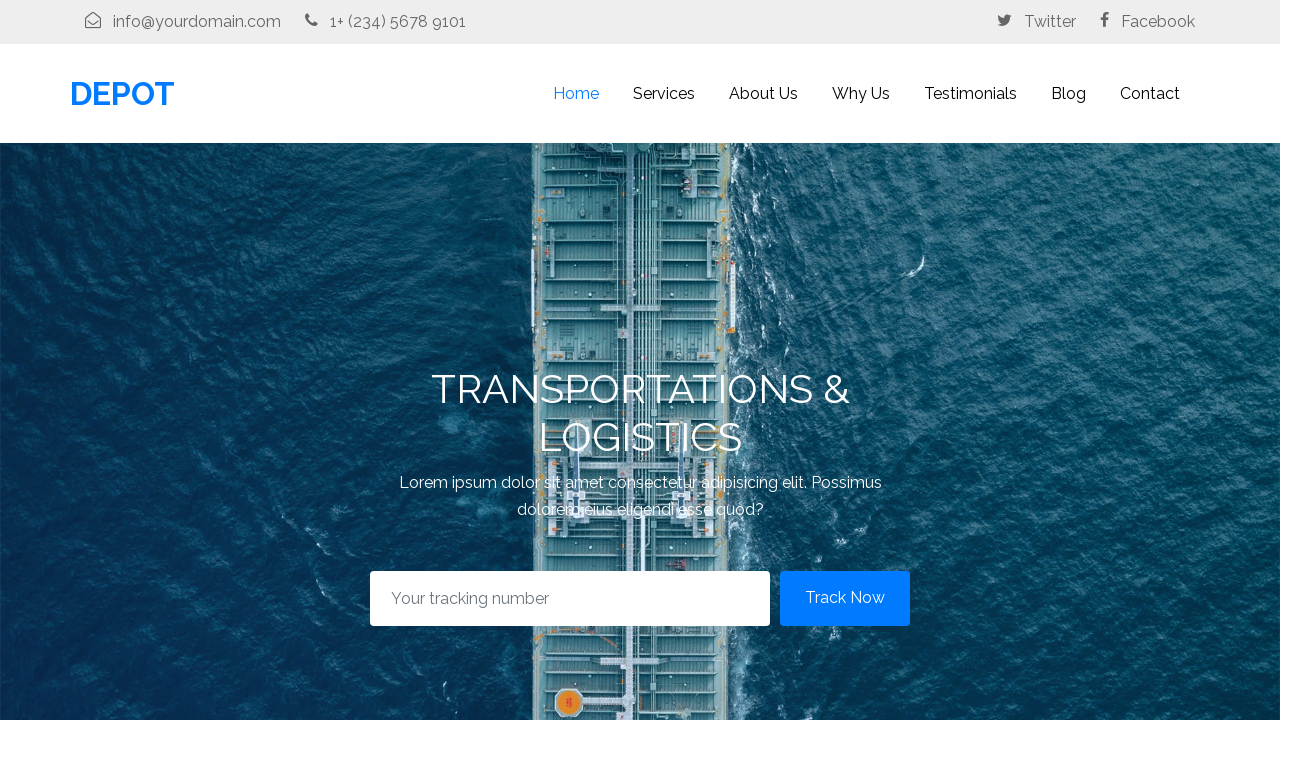

--- FILE ---
content_type: text/html; charset=utf-8
request_url: https://themewagon.github.io/transportation/index.html
body_size: 4888
content:
<!doctype html>
<html lang="en">

  <head>
    <title>Depot &mdash;Website Template by Colorlib</title>
    <meta charset="utf-8">
    <meta name="viewport" content="width=device-width, initial-scale=1, shrink-to-fit=no">
    

    <link href="https://fonts.googleapis.com/css?family=Raleway:300,400,700&display=swap" rel="stylesheet">

    <link rel="stylesheet" href="fonts/icomoon/style.css">

    <link rel="stylesheet" href="css/bootstrap.min.css">
    <link rel="stylesheet" href="css/jquery.fancybox.min.css">
    <link rel="stylesheet" href="css/owl.carousel.min.css">
    <link rel="stylesheet" href="css/owl.theme.default.min.css">
    <link rel="stylesheet" href="fonts/flaticon/font/flaticon.css">
    <link rel="stylesheet" href="css/aos.css">

    <!-- MAIN CSS -->
    <link rel="stylesheet" href="css/style.css">

  </head>

  <body data-spy="scroll" data-target=".site-navbar-target" data-offset="300">

    

    <div class="site-wrap" id="home-section">

      <div class="site-mobile-menu site-navbar-target">
        <div class="site-mobile-menu-header">
          <div class="site-mobile-menu-close mt-3">
            <span class="icon-close2 js-menu-toggle"></span>
          </div>
        </div>
        <div class="site-mobile-menu-body"></div>
      </div>


      <div class="top-bar">
        <div class="container">
          <div class="row">
            <div class="col-12">
              <a href="#" class=""><span class="mr-2  icon-envelope-open-o"></span> <span class="d-none d-md-inline-block">info@yourdomain.com</span></a>
              <span class="mx-md-2 d-inline-block"></span>
              <a href="#" class=""><span class="mr-2  icon-phone"></span> <span class="d-none d-md-inline-block">1+ (234) 5678 9101</span></a>


              <div class="float-right">

                <a href="#" class=""><span class="mr-2  icon-twitter"></span> <span class="d-none d-md-inline-block">Twitter</span></a>
                <span class="mx-md-2 d-inline-block"></span>
                <a href="#" class=""><span class="mr-2  icon-facebook"></span> <span class="d-none d-md-inline-block">Facebook</span></a>

              </div>

            </div>

          </div>

        </div>
      </div>

      <header class="site-navbar js-sticky-header site-navbar-target" role="banner">

        <div class="container">
          <div class="row align-items-center position-relative">


            <div class="site-logo">
              <a href="index.html" class="text-black"><span class="text-primary">Depot</a>
            </div>

            <div class="col-12">
              <nav class="site-navigation text-right ml-auto " role="navigation">

                <ul class="site-menu main-menu js-clone-nav ml-auto d-none d-lg-block">
                  <li><a href="#home-section" class="nav-link">Home</a></li>
                  <li><a href="#services-section" class="nav-link">Services</a></li>


                  <li>
                    <a href="#about-section" class="nav-link">About Us</a>
                    
                  </li>

                  <li><a href="#why-us-section" class="nav-link">Why Us</a></li>

                  <li><a href="#testimonials-section" class="nav-link">Testimonials</a></li>
                  <li><a href="#blog-section" class="nav-link">Blog</a></li>
                  <li><a href="#contact-section" class="nav-link">Contact</a></li>
                </ul>
              </nav>

            </div>

            <div class="toggle-button d-inline-block d-lg-none"><a href="#" class="site-menu-toggle py-5 js-menu-toggle text-black"><span class="icon-menu h3"></span></a></div>

          </div>
        </div>

      </header>

      <div class="ftco-blocks-cover-1">
        <div class="ftco-cover-1 overlay" style="background-image: url('images/depot_hero_1.jpg')">
          <div class="container">
            <div class="row align-items-center justify-content-center text-center">
              <div class="col-lg-6">
                <h1>Transportations &amp; Logistics</h1>
                <p class="mb-5">Lorem ipsum dolor sit amet consectetur adipisicing elit. Possimus dolorem eius eligendi esse quod?</p>
                <form action="#">
                  <div class="form-group d-flex">
                    <input type="text" class="form-control" placeholder="Your tracking number">
                    <input type="submit" class="btn btn-primary text-white px-4" value="Track Now">
                  </div>
                </form>
              </div>
            </div>
          </div>
        </div>
        <!-- END .ftco-cover-1 -->
        <div class="site-section ftco-service-image-1 pb-5">
          <div class="container">
            <div class="owl-carousel owl-all">
              <div class="service text-center">
                <a href="#"><img src="images/depot_img_1.jpg" alt="Image" class="img-fluid"></a>
                <div class="px-md-3">
                  <h3><a href="#">Truck Insurance</a></h3>
                  <p>Lorem ipsum dolor sit amet consectetur, adipisicing elit. Beatae distinctio laudantium nulla eos numquam incidunt!</p>
                </div>
              </div>
              <div class="service text-center">
                <a href="#"><img src="images/depot_img_2.jpg" alt="Image" class="img-fluid"></a>
                <div class="px-md-3">
                  <h3><a href="#">Plane Transportation</a></h3>
                  <p>Lorem ipsum dolor sit amet consectetur, adipisicing elit. Beatae distinctio laudantium nulla eos numquam incidunt!</p>
                </div>
              </div>
              <div class="service text-center">
                <a href="#"><img src="images/depot_img_3.jpg" alt="Image" class="img-fluid"></a>
                <div class="px-md-3">
                  <h3><a href="#">Sea &amp; Ear Freight</a></h3>
                  <p>Lorem ipsum dolor sit amet consectetur, adipisicing elit. Beatae distinctio laudantium nulla eos numquam incidunt!</p>
                </div>
              </div>
            </div>
          </div>
        </div>

      </div>

      <div class="site-section bg-light" id="services-section">
        <div class="container">
          <div class="row mb-5 justify-content-center">
            <div class="col-md-7 text-center">
              <div class="block-heading-1">
                <h2>Services</h2>
                <p>Far far away, behind the word mountains, far from the countries Vokalia and Consonantia, there live the blind texts.</p>
              </div>
            </div>
          </div>
          <div class="owl-carousel owl-all">
            <div class="block__35630 text-center">
              <div class="icon mb-0">
                <span class="flaticon-ferry"></span>
              </div>
              <h3 class="mb-3">Sea Freight</h3>
              <p>A small river named Duden flows by their place and supplies it with the necessary regelialia. </p>
            </div>

            <div class="block__35630 text-center">
              <div class="icon mb-0">
                <span class="flaticon-airplane"></span>
              </div>
              <h3 class="mb-3">Air Freight</h3>
              <p>A small river named Duden flows by their place and supplies it with the necessary regelialia. </p>
            </div>

            <div class="block__35630 text-center">
              <div class="icon mb-0">
                <span class="flaticon-box"></span>
              </div>
              <h3 class="mb-3">Package Forwarding</h3>
              <p>A small river named Duden flows by their place and supplies it with the necessary regelialia. </p>
            </div>

            <div class="block__35630 text-center">
              <div class="icon mb-0">
                <span class="flaticon-lorry"></span>
              </div>
              <h3 class="mb-3">Trucking</h3>
              <p>A small river named Duden flows by their place and supplies it with the necessary regelialia. </p>
            </div>

            <div class="block__35630 text-center">
              <div class="icon mb-0">
                <span class="flaticon-warehouse"></span>
              </div>
              <h3 class="mb-3">Warehouse</h3>
              <p>A small river named Duden flows by their place and supplies it with the necessary regelialia. </p>
            </div>

            <div class="block__35630 text-center">
              <div class="icon mb-0">
                <span class="flaticon-add"></span>
              </div>
              <h3 class="mb-3">Delivery</h3>
              <p>A small river named Duden flows by their place and supplies it with the necessary regelialia. </p>
            </div>

          </div>
        </div>
      </div>




      <div class="site-section" id="about-section">

        <div class="container">
          <div class="row mb-5 justify-content-center">
            <div class="col-md-7 text-center">
              <div class="block-heading-1" data-aos="fade-up" data-aos-delay="">
                <h2>About Us</h2>
                <p>Far far away, behind the word mountains, far from the countries Vokalia and Consonantia, there live the blind texts.</p>
              </div>
            </div>
          </div>
        </div>

      </div>



      <div class="site-section bg-light" id="about-section">
        <div class="container">
          <div class="row justify-content-center mb-4 block-img-video-1-wrap">
            <div class="col-md-12 mb-5">
              <figure class="block-img-video-1" data-aos="fade">
                <a href="https://vimeo.com/45830194" data-fancybox data-ratio="2">
                <span class="icon"><span class="icon-play"></span></span>
                <img src="images/depot_delivery_1.jpg" alt="Image" class="img-fluid">
              </a>
              </figure>
            </div>
          </div>
          <div class="row">
            <div class="col-12">
              <div class="row">
                <div class="col-6 col-md-6 mb-4 col-lg-0 col-lg-3" data-aos="fade-up" data-aos-delay="">
                  <div class="block-counter-1">
                    <span class="number"><span data-number="19">0</span>+</span>
                    <span class="caption">Years in Service</span>
                  </div>
                </div>
                <div class="col-6 col-md-6 mb-4 col-lg-0 col-lg-3" data-aos="fade-up" data-aos-delay="100">
                  <div class="block-counter-1">
                    <span class="number"><span data-number="2332">0</span>+</span>
                    <span class="caption">Employees</span>
                  </div>
                </div>
                <div class="col-6 col-md-6 mb-4 col-lg-0 col-lg-3" data-aos="fade-up" data-aos-delay="200">
                  <div class="block-counter-1">
                    <span class="number"><span data-number="231">0</span>+</span>
                    <span class="caption">Covered Countries</span>
                  </div>
                </div>
                <div class="col-6 col-md-6 mb-4 col-lg-0 col-lg-3" data-aos="fade-up" data-aos-delay="300">
                  <div class="block-counter-1">
                    <span class="number"><span data-number="827">0</span>+</span>
                    <span class="caption">Couriers</span>
                  </div>
                </div>
              </div>
            </div>
          </div>
        </div>
      </div>

      <div class="site-section" id="team-section">
        <div class="container">
          <div class="row mb-5 justify-content-center">
            <div class="col-md-7 text-center">
              <div class="block-heading-1" data-aos="fade-up" data-aos-delay="">
                <h2>Our Staff</h2>
                <p>Far far away, behind the word mountains, far from the countries Vokalia and Consonantia, there live the blind texts.</p>
              </div>
            </div>
          </div>

          <div class="owl-carousel owl-all mb-5">
            <div class="block-team-member-1 text-center rounded h-100">
              <figure>
                <img src="images/person_1.jpg" alt="Image" class="img-fluid rounded-circle">
              </figure>
              <h3 class="font-size-20 text-black">Max Carlson</h3>
              <span class="d-block font-gray-5 letter-spacing-1 text-uppercase font-size-12 mb-3">Co-Founder</span>
              <p class="mb-4">Far far away, behind the word mountains, far from the countries Vokalia and Consonantia, there live the blind texts.</p>
              <div class="block-social-1">
                <a href="#" class="btn border-w-2 rounded primary-primary-outline--hover"><span class="icon-facebook"></span></a>
                <a href="#" class="btn border-w-2 rounded primary-primary-outline--hover"><span class="icon-twitter"></span></a>
                <a href="#" class="btn border-w-2 rounded primary-primary-outline--hover"><span class="icon-instagram"></span></a>
              </div>
            </div>

            <div class="block-team-member-1 text-center rounded h-100">
              <figure>
                <img src="images/person_2.jpg" alt="Image" class="img-fluid rounded-circle">
              </figure>
              <h3 class="font-size-20 text-black">Charlotte Pilat</h3>
              <span class="d-block font-gray-5 letter-spacing-1 text-uppercase font-size-12 mb-3">Co-Founder</span>
              <p class="mb-4">Far far away, behind the word mountains, far from the countries Vokalia and Consonantia, there live the blind texts.</p>
              <div class="block-social-1">
                <a href="#" class="btn border-w-2 rounded primary-primary-outline--hover"><span class="icon-facebook"></span></a>
                <a href="#" class="btn border-w-2 rounded primary-primary-outline--hover"><span class="icon-twitter"></span></a>
                <a href="#" class="btn border-w-2 rounded primary-primary-outline--hover"><span class="icon-instagram"></span></a>
              </div>
            </div>

            <div class="block-team-member-1 text-center rounded h-100">
              <figure>
                <img src="images/person_3.jpg" alt="Image" class="img-fluid rounded-circle">
              </figure>
              <h3 class="font-size-20 text-black">Nicole Lewis</h3>
              <span class="d-block font-gray-5 letter-spacing-1 text-uppercase font-size-12 mb-3">Co-Founder</span>
              <p class="mb-4">Far far away, behind the word mountains, far from the countries Vokalia and Consonantia, there live the blind texts.</p>
              <div class="block-social-1">
                <a href="#" class="btn border-w-2 rounded primary-primary-outline--hover"><span class="icon-facebook"></span></a>
                <a href="#" class="btn border-w-2 rounded primary-primary-outline--hover"><span class="icon-twitter"></span></a>
                <a href="#" class="btn border-w-2 rounded primary-primary-outline--hover"><span class="icon-instagram"></span></a>
              </div>
            </div>

            


        </div>
      </div>




      <div class="site-section bg-light" id="pricing-section">
        <div class="container">
          <div class="row mb-5 justify-content-center text-center">
            <div class="col-md-7">
              <div class="block-heading-1" data-aos="fade-up" data-aos-delay="">
                <h2>Pricing</h2>
                <p>Far far away, behind the word mountains, far from the countries Vokalia and Consonantia, there live the blind texts. </p>
              </div>
            </div>
          </div>
          <div class="row mb-5">
            <div class="col-md-6 mb-4 mb-lg-0 col-lg-4" data-aos="fade-up" data-aos-delay="">
              <div class="pricing">
                <h3 class="text-center text-black">Basic</h3>
                <div class="price text-center mb-4 ">
                  <span><span>$47</span> / year</span>
                </div>
                <ul class="list-unstyled ul-check success mb-5">

                  <li>Officia quaerat eaque neque</li>
                  <li>Possimus aut consequuntur incidunt</li>
                  <li class="remove">Lorem ipsum dolor sit amet</li>
                  <li class="remove">Consectetur adipisicing elit</li>
                  <li class="remove">Dolorum esse odio quas architecto sint</li>
                </ul>
                <p class="text-center">
                  <a href="#" class="btn btn-secondary btn-md">Buy Now</a>
                </p>
              </div>
            </div>

            <div class="col-md-6 mb-4 mb-lg-0 col-lg-4" data-aos="fade-up" data-aos-delay="100">
              <div class="pricing">
                <h3 class="text-center text-black">Premium</h3>
                <div class="price text-center mb-4 ">
                  <span><span>$200</span> / year</span>
                </div>
                <ul class="list-unstyled ul-check success mb-5">

                  <li>Officia quaerat eaque neque</li>
                  <li>Possimus aut consequuntur incidunt</li>
                  <li>Lorem ipsum dolor sit amet</li>
                  <li>Consectetur adipisicing elit</li>
                  <li class="remove">Dolorum esse odio quas architecto sint</li>
                </ul>
                <p class="text-center">
                  <a href="#" class="btn btn-primary btn-md text-white">Buy Now</a>
                </p>
              </div>
            </div>

            <div class="col-md-6 mb-4 mb-lg-0 col-lg-4" data-aos="fade-up" data-aos-delay="200">
              <div class="pricing">
                <h3 class="text-center text-black">Professional</h3>
                <div class="price text-center mb-4 ">
                  <span><span>$750</span> / year</span>
                </div>
                <ul class="list-unstyled ul-check success mb-5">

                  <li>Officia quaerat eaque neque</li>
                  <li>Possimus aut consequuntur incidunt</li>
                  <li>Lorem ipsum dolor sit amet</li>
                  <li>Consectetur adipisicing elit</li>
                  <li>Dolorum esse odio quas architecto sint</li>
                </ul>
                <p class="text-center">
                  <a href="#" class="btn btn-secondary btn-md">Buy Now</a>
                </p>
              </div>
            </div>
          </div>


        </div>
      </div>


      <div class="site-section" id="faq-section">
        <div class="container">
          <div class="row mb-5">
            <div class="block-heading-1 col-12 text-center">
              <h2>Frequently Ask Questions</h2>
            </div>
          </div>
          <div class="row">
            <div class="col-lg-6">

              <div class="mb-5" data-aos="fade-up" data-aos-delay="100">
                <h3 class="text-black h4 mb-4">Possimus aut consequuntur incidunt?</h3>
                <p>Far far away, behind the word mountains, far from the countries Vokalia and Consonantia, there live the blind texts. </p>
              </div>

              <div class="mb-5" data-aos="fade-up" data-aos-delay="100">
                <h3 class="text-black h4 mb-4">Dolorum esse odio quas architecto sint?</h3>
                <p>Far far away, behind the word mountains, far from the countries Vokalia and Consonantia, there live the blind texts. </p>
              </div>

              <div class="mb-5" data-aos="fade-up" data-aos-delay="100">
                <h3 class="text-black h4 mb-4">Possimus aut consequuntur incidunt?</h3>
                <p>Far far away, behind the word mountains, far from the countries Vokalia and Consonantia, there live the blind texts. </p>
              </div>

              <div class="mb-5" data-aos="fade-up" data-aos-delay="100">
                <h3 class="text-black h4 mb-4">Dolorum esse odio quas architecto sint?</h3>
                <p>Far far away, behind the word mountains, far from the countries Vokalia and Consonantia, there live the blind texts. </p>
              </div>
            </div>
            <div class="col-lg-6">

              <div class="mb-5" data-aos="fade-up" data-aos-delay="100">
                <h3 class="text-black h4 mb-4">Lorem ipsum dolor sit</h3>
                <p>Far far away, behind the word mountains, far from the countries Vokalia and Consonantia, there live the blind texts. </p>
              </div>

              <div class="mb-5" data-aos="fade-up" data-aos-delay="100">
                <h3 class="text-black h4 mb-4">consequuntur incidunt?</h3>
                <p>Far far away, behind the word mountains, far from the countries Vokalia and Consonantia, there live the blind texts. </p>
              </div>

              <div class="mb-5" data-aos="fade-up" data-aos-delay="100">
                <h3 class="text-black h4 mb-4">Possimus aut consequuntur incidunt?</h3>
                <p>Far far away, behind the word mountains, far from the countries Vokalia and Consonantia, there live the blind texts. </p>
              </div>

              <div class="mb-5" data-aos="fade-up" data-aos-delay="100">
                <h3 class="text-black h4 mb-4">Dolorum esse odio quas architecto sint?</h3>
                <p>Far far away, behind the word mountains, far from the countries Vokalia and Consonantia, there live the blind texts. </p>
              </div>
            </div>
          </div>
        </div>
      </div>

      <div class="block__73694 site-section border-top" id="why-us-section">
        <div class="container">
          <div class="row d-flex no-gutters align-items-stretch">

            <div class="col-12 col-lg-6 block__73422 order-lg-2" style="background-image: url('images/depot_delivery_1.jpg');" data-aos="fade-left" data-aos-delay="">
            </div>



            <div class="col-lg-5 mr-auto p-lg-5 mt-4 mt-lg-0 order-lg-1" data-aos="fade-right" data-aos-delay="">
              <h2 class="mb-4 text-black">Why Depot</h2>
              <p>Lorem ipsum dolor, sit amet consectetur adipisicing elit. Veniam error aliquid, dolores animi obcaecati quisquam accusamus soluta?</p>

              <ul class="ul-check primary list-unstyled mt-5">
                <li>Cargo express</li>
                <li>Secure Services</li>
                <li>Secure Warehouseing</li>
                <li>Cost savings</li>
                <li>Proven by great companies</li>
              </ul>

            </div>

          </div>
        </div>
      </div>


      <div class="site-section bg-light block-13" id="testimonials-section" data-aos="fade">
        <div class="container">

          <div class="text-center mb-5">
            <div class="block-heading-1">
              <h2>Happy Clients</h2>
            </div>
          </div>

          <div class="owl-carousel nonloop-block-13">
            <div>
              <div class="block-testimony-1 text-center">

                <blockquote class="mb-4">
                  <p>&ldquo;The Big Oxmox advised her not to do so, because there were thousands of bad Commas, wild Question Marks and devious Semikoli, but the Little Blind Text didn’t listen. She packed her seven versalia, put her initial into the belt
                    and made herself on the way.&rdquo;</p>
                </blockquote>

                <figure>
                  <img src="images/person_1.jpg" alt="Image" class="img-fluid rounded-circle mx-auto">
                </figure>
                <h3 class="font-size-20 text-black">Ricky Fisher</h3>
              </div>
            </div>

            <div>
              <div class="block-testimony-1 text-center">
                <blockquote class="mb-4">
                  <p>&ldquo;Even the all-powerful Pointing has no control about the blind texts it is an almost unorthographic life One day however a small line of blind text by the name of Lorem Ipsum decided to leave for the far World of Grammar.&rdquo;</p>
                </blockquote>
                <figure>
                  <img src="images/person_2.jpg" alt="Image" class="img-fluid rounded-circle mx-auto">
                </figure>
                <h3 class="font-size-20 mb-4 text-black">Ken Davis</h3>

              </div>
            </div>

            <div>
              <div class="block-testimony-1 text-center">


                <blockquote class="mb-4">
                  <p>&ldquo;A small river named Duden flows by their place and supplies it with the necessary regelialia. It is a paradisematic country, in which roasted parts of sentences fly into your mouth.&rdquo;</p>
                </blockquote>

                <figure>
                  <img src="images/person_1.jpg" alt="Image" class="img-fluid rounded-circle mx-auto">
                </figure>
                <h3 class="font-size-20 text-black">Mellisa Griffin</h3>


              </div>
            </div>

            <div>
              <div class="block-testimony-1 text-center">
                <blockquote class="mb-4">
                  <p>&ldquo;Far far away, behind the word mountains, far from the countries Vokalia and Consonantia, there live the blind texts. Separated they live in Bookmarksgrove right at the coast of the Semantics, a large language ocean.&rdquo;</p>
                </blockquote>

                <figure>
                  <img src="images/person_3.jpg" alt="Image" class="img-fluid rounded-circle mx-auto">
                </figure>
                <h3 class="font-size-20 mb-4 text-black">Robert Steward</h3>

              </div>
            </div>


          </div>

        </div>
      </div>

      <div class="site-section py-5" id="blog-section">
        <div class="container">
          <div class="row justify-content-center text-center mb-5">
            <div class="col-lg-4 mb-5 mb-lg-0">
              <div class="block-heading-1" data-aos="fade-right" data-aos-delay="">
                <h2>Articles</h2>
              </div>
            </div>
          </div>
          <div class="row">
            <div class="col-lg-6">
              <div class="mb-5 d-block blog-entry" data-aos="fade-right" data-aos-delay="">
                <a href="single.html" class="blog-thumbnail mb-3 d-block"><img src="images/depot_img_1.jpg" alt="Image" class="img-fluid"></a>
                <div class="blog-excerpt">
                  <span class="d-block text-muted">Apr 19, 2019</span>
                  <h2 class="h4  mb-3"><a href="single.html">Knowing the Difference Is Key to Effective Logistics</a></h2>

                  <p>Far far away, behind the word mountains, far from the countries Vokalia and Consonantia, there live the blind texts</p>
                  <p><a href="single.html" class="text-primary">Read More</a></p>
                </div>
              </div>
            </div>
            <div class="col-lg-6">
              <div class="mb-5 d-block blog-entry" data-aos="fade-right" data-aos-delay="">
                <a href="single.html" class="blog-thumbnail mb-3 d-block"><img src="images/depot_img_2.jpg" alt="Image" class="img-fluid"></a>
                <div class="blog-excerpt">
                  <span class="d-block text-muted">Apr 19, 2019</span>
                  <h2 class="h4  mb-3"><a href="single.html">Knowing the Difference Is Key to Effective Logistics</a></h2>

                  <p>Far far away, behind the word mountains, far from the countries Vokalia and Consonantia, there live the blind texts</p>
                  <p><a href="single.html" class="text-primary">Read More</a></p>
                </div>
              </div>
            </div>


          </div>
        </div>
      </div>
    </div>



    <div class="site-section bg-light" id="contact-section">
      <div class="container">
        <div class="row">
          <div class="col-12 text-center mb-5" data-aos="fade-up" data-aos-delay="">
            <div class="block-heading-1">
              <h2>Contact Us</h2>
            </div>
          </div>
        </div>
        <div class="row justify-content-center">
          <div class="col-lg-8 mb-5" data-aos="fade-up" data-aos-delay="100">
            <form action="#" method="post">
              <div class="form-group row">
                <div class="col-md-6 mb-4 mb-lg-0">
                  <input type="text" class="form-control" placeholder="First name">
                </div>
                <div class="col-md-6">
                  <input type="text" class="form-control" placeholder="First name">
                </div>
              </div>

              <div class="form-group row">
                <div class="col-md-12">
                  <input type="text" class="form-control" placeholder="Email address">
                </div>
              </div>

              <div class="form-group row">
                <div class="col-md-12">
                  <textarea name="" id="" class="form-control" placeholder="Write your message." cols="30" rows="10"></textarea>
                </div>
              </div>
              <div class="form-group row">
                <div class="col-md-6 mr-auto">
                  <input type="submit" class="btn btn-block btn-primary text-white py-3 px-5" value="Send Message">
                </div>
              </div>
            </form>
          </div>
          
        </div>
      </div>
    </div>


    <footer class="site-footer">
      <div class="container">
        <div class="row">
          <div class="col-md-6">
            <div class="row">
              <div class="col-md-7">
                <h2 class="footer-heading mb-4">About Us</h2>
                <p>Lorem ipsum dolor sit amet consectetur adipisicing elit. Eum voluptate debitis voluptatum et dolorum.</p>
              </div>
              <div class="col-md-4 ml-auto">
                <h2 class="footer-heading mb-4">Features</h2>
                <ul class="list-unstyled">
                  <li><a href="#">About Us</a></li>
                  <li><a href="#">Testimonials</a></li>
                  <li><a href="#">Terms of Service</a></li>
                  <li><a href="#">Privacy</a></li>
                  <li><a href="#">Contact Us</a></li>
                </ul>
              </div>

            </div>
          </div>
          <div class="col-md-4 ml-auto">

            <div class="mb-5">
              <h2 class="footer-heading mb-4">Subscribe to Newsletter</h2>
              <form action="#" method="post" class="footer-suscribe-form">
                <div class="input-group mb-3">
                  <input type="text" class="form-control border-secondary text-white bg-transparent" placeholder="Enter Email" aria-label="Enter Email" aria-describedby="button-addon2">
                  <div class="input-group-append">
                    <button class="btn btn-primary text-white" type="button" id="button-addon2">Subscribe</button>
                  </div>
                </div>
            </div>


            <h2 class="footer-heading mb-4">Follow Us</h2>
            <a href="#about-section" class="smoothscroll pl-0 pr-3"><span class="icon-facebook"></span></a>
            <a href="#" class="pl-3 pr-3"><span class="icon-twitter"></span></a>
            <a href="#" class="pl-3 pr-3"><span class="icon-instagram"></span></a>
            <a href="#" class="pl-3 pr-3"><span class="icon-linkedin"></span></a>
            </form>
          </div>
        </div>
        <div class="row pt-5 mt-5 text-center">
          <div class="col-md-12">
            <div class="border-top pt-5">
              <p>
                <!-- Link back to Colorlib can't be removed. Template is licensed under CC BY 3.0. -->
                Copyright &copy;<script>document.write(new Date().getFullYear());</script> All rights reserved | This template is made with <i class="icon-heart" aria-hidden="true"></i> by <a href="https://colorlib.com" target="_blank" >Colorlib</a>
                <!-- Link back to Colorlib can't be removed. Template is licensed under CC BY 3.0. -->
                </p>
            </div>
          </div>

        </div>
      </div>
    </footer>

    </div>

    <script src="js/jquery-3.3.1.min.js"></script>
    <script src="js/popper.min.js"></script>
    <script src="js/bootstrap.min.js"></script>
    <script src="js/owl.carousel.min.js"></script>
    <script src="js/jquery.sticky.js"></script>
    <script src="js/jquery.waypoints.min.js"></script>
    <script src="js/jquery.animateNumber.min.js"></script>
    <script src="js/jquery.fancybox.min.js"></script>
    <script src="js/jquery.easing.1.3.js"></script>
    <script src="js/aos.js"></script>

    <script src="js/main.js"></script>


  </body>

</html>


--- FILE ---
content_type: text/css; charset=utf-8
request_url: https://themewagon.github.io/transportation/css/style.css
body_size: 5990
content:
/* Base */
.font-size-10 {
  font-size: 10px; }

.font-size-11 {
  font-size: 11px; }

.font-size-12 {
  font-size: 12px; }

.font-size-13 {
  font-size: 13px; }

.font-size-14 {
  font-size: 14px; }

.font-size-15 {
  font-size: 15px; }

.font-size-16 {
  font-size: 16px; }

.font-size-17 {
  font-size: 17px; }

.font-size-18 {
  font-size: 18px; }

.font-size-19 {
  font-size: 19px; }

.font-size-20 {
  font-size: 20px; }

.font-size-21 {
  font-size: 21px; }

.font-size-22 {
  font-size: 22px; }

.font-size-23 {
  font-size: 23px; }

.font-size-24 {
  font-size: 24px; }

.font-size-25 {
  font-size: 25px; }

.font-size-26 {
  font-size: 26px; }

.font-size-27 {
  font-size: 27px; }

.font-size-28 {
  font-size: 28px; }

.font-size-29 {
  font-size: 29px; }

.font-size-30 {
  font-size: 30px; }

.font-gray-1 {
  color: #f7f7f7; }

.font-gray-2 {
  color: #e9e9e9; }

.font-gray-3 {
  color: #d9d9d9; }

.font-gray-4 {
  color: #c9c9c9; }

.font-gray-5, .block-heading-1 span {
  color: #b8b8b8; }

.font-gray-6 {
  color: #a8a8a8; }

.font-gray-7, body {
  color: #939393; }

.font-gray-8 {
  color: #7b7b7b; }

.font-gray-9 {
  color: #636363 #4d4d4d; }

.font-gray-10 {
  color: #353535; }

.border-gray-1 {
  border-color: #f7f7f7; }

.border-gray-2 {
  border-color: #e9e9e9; }

.border-gray-3 {
  border-color: #d9d9d9; }

.border-gray-4 {
  border-color: #c9c9c9; }

.border-gray-5 {
  border-color: #b8b8b8; }

.border-gray-6 {
  border-color: #a8a8a8; }

.border-gray-7 {
  border-color: #939393; }

.border-gray-8 {
  border-color: #7b7b7b; }

.border-gray-9 {
  border-color: #636363 #4d4d4d; }

.border-gray-10 {
  border-color: #353535; }

.bg-gray-1 {
  border-color: #f7f7f7; }

.bg-gray-2 {
  border-color: #e9e9e9; }

.bg-gray-3 {
  border-color: #d9d9d9; }

.bg-gray-4 {
  border-color: #c9c9c9; }

.bg-gray-5 {
  border-color: #b8b8b8; }

.bg-gray-6 {
  border-color: #a8a8a8; }

.bg-gray-7 {
  border-color: #939393; }

.bg-gray-8 {
  border-color: #7b7b7b; }

.bg-gray-9 {
  border-color: #636363 #4d4d4d; }

.bg-gray-10 {
  border-color: #353535; }

.letter-spacing-1 {
  letter-spacing: 0.1em; }

.letter-spacing-2 {
  letter-spacing: 0.2em; }

.border-w-1 {
  border-width: 1px; }

.border-w-2 {
  border-width: 2px; }

.border-w-3 {
  border-width: 3px; }

.border-w-4 {
  border-width: 4px; }

.border-w-5 {
  border-width: 5px; }

.primary-black--hover {
  background: #007bff;
  color: #fff; }
  .primary-black--hover:hover {
    background: #000;
    color: #fff; }

.primary-dark--hover {
  background: #007bff;
  color: #fff; }
  .primary-dark--hover:hover {
    background: gray;
    color: #fff; }

.primary-primary-outline--hover {
  background: #007bff;
  color: #fff; }
  .primary-primary-outline--hover:hover {
    border-color: #007bff;
    background: transparent; }

.primary-outline-primary--hover {
  background: transparent;
  border-color: #007bff; }
  .primary-outline-primary--hover:hover {
    color: #fff;
    background: #007bff; }

html {
  overflow-x: hidden; }

body {
  line-height: 1.7;
  font-weight: 400;
  font-size: 1rem; }
  body:before {
    position: absolute;
    content: "";
    left: 0;
    right: 0;
    bottom: 0;
    top: 0;
    background: rgba(0, 0, 0, 0.3);
    -webkit-transition: .3s all ease;
    -o-transition: .3s all ease;
    transition: .3s all ease;
    opacity: 0;
    visibility: hidden;
    z-index: 399; }
  body.offcanvas-menu {
    position: relative; }
    body.offcanvas-menu:before {
      opacity: 1;
      visibility: visible; }

::-moz-selection {
  background: #000;
  color: #fff; }

::selection {
  background: #000;
  color: #fff; }

a {
  -webkit-transition: .3s all ease;
  -o-transition: .3s all ease;
  transition: .3s all ease; }
  a:hover {
    text-decoration: none; }

h1, h2, h3, h4, h5,
.h1, .h2, .h3, .h4, .h5 {
  font-family: "Raleway", sans-serif;
  text-transform: uppercase; }

.border-2 {
  border-width: 2px; }

.text-black {
  color: #000 !important; }

.bg-black {
  background: #000 !important; }

.color-black-opacity-5 {
  color: rgba(0, 0, 0, 0.5); }

.color-white-opacity-5 {
  color: rgba(255, 255, 255, 0.5); }

.btn.btn-outline-white {
  border-color: #fff;
  background: transparent;
  color: #fff; }
  .btn.btn-outline-white:hover {
    background: #fff;
    border-color: #fff;
    color: #000; }

.line-height-1 {
  line-height: 1 !important; }

.bg-black {
  background: #000; }

.form-control {
  height: 55px;
  background: #fff !important;
  font-family: "Raleway", -apple-system, BlinkMacSystemFont, "Segoe UI", Roboto, "Helvetica Neue", Arial, "Noto Sans", sans-serif, "Apple Color Emoji", "Segoe UI Emoji", "Segoe UI Symbol", "Noto Color Emoji"; }
  .form-control:active, .form-control:focus {
    border-color: #007bff; }
  .form-control:hover, .form-control:active, .form-control:focus {
    -webkit-box-shadow: none !important;
    box-shadow: none !important; }

.site-section {
  padding: 2.5em 0; }
  @media (min-width: 768px) {
    .site-section {
      padding: 5em 0; } }
  .site-section.site-section-sm {
    padding: 4em 0; }

.site-footer {
  padding: 4em 0;
  background: #333333; }
  @media (min-width: 768px) {
    .site-footer {
      padding: 8em 0; } }
  .site-footer .border-top {
    border-top: 1px solid rgba(255, 255, 255, 0.1) !important; }
  .site-footer p {
    color: #fff; }
  .site-footer h2, .site-footer h3, .site-footer h4, .site-footer h5 {
    color: #fff; }
  .site-footer a {
    color: rgba(255, 255, 255, 0.5); }
    .site-footer a:hover {
      color: white; }
  .site-footer ul li {
    margin-bottom: 10px; }
  .site-footer .footer-heading {
    font-size: 16px;
    color: #fff; }

.bg-text-line {
  display: inline;
  background: #000;
  -webkit-box-shadow: 20px 0 0 #000, -20px 0 0 #000;
  box-shadow: 20px 0 0 #000, -20px 0 0 #000; }

.text-white-opacity-05 {
  color: rgba(255, 255, 255, 0.5); }

.text-black-opacity-05 {
  color: rgba(0, 0, 0, 0.5); }

.hover-bg-enlarge {
  overflow: hidden;
  position: relative; }
  @media (max-width: 991.98px) {
    .hover-bg-enlarge {
      height: auto !important; } }
  .hover-bg-enlarge > div {
    -webkit-transform: scale(1);
    -ms-transform: scale(1);
    transform: scale(1);
    -webkit-transition: .8s all ease-in-out;
    -o-transition: .8s all ease-in-out;
    transition: .8s all ease-in-out; }
  .hover-bg-enlarge:hover > div, .hover-bg-enlarge:focus > div, .hover-bg-enlarge:active > div {
    -webkit-transform: scale(1.2);
    -ms-transform: scale(1.2);
    transform: scale(1.2); }
  @media (max-width: 991.98px) {
    .hover-bg-enlarge .bg-image-md-height {
      height: 300px !important; } }

.bg-image {
  background-size: cover;
  background-position: center center;
  background-repeat: no-repeat;
  background-attachment: fixed; }
  .bg-image.overlay {
    position: relative; }
    .bg-image.overlay:after {
      position: absolute;
      content: "";
      top: 0;
      left: 0;
      right: 0;
      bottom: 0;
      z-index: 0;
      width: 100%;
      background: rgba(0, 0, 0, 0.7); }
  .bg-image > .container {
    position: relative;
    z-index: 1; }

@media (max-width: 991.98px) {
  .img-md-fluid {
    max-width: 100%; } }

@media (max-width: 991.98px) {
  .display-1, .display-3 {
    font-size: 3rem; } }

.play-single-big {
  width: 90px;
  height: 90px;
  display: inline-block;
  border: 2px solid #fff;
  color: #fff !important;
  border-radius: 50%;
  position: relative;
  -webkit-transition: .3s all ease-in-out;
  -o-transition: .3s all ease-in-out;
  transition: .3s all ease-in-out; }
  .play-single-big > span {
    font-size: 50px;
    position: absolute;
    top: 50%;
    left: 50%;
    -webkit-transform: translate(-40%, -50%);
    -ms-transform: translate(-40%, -50%);
    transform: translate(-40%, -50%); }
  .play-single-big:hover {
    width: 120px;
    height: 120px; }

.overlap-to-top {
  margin-top: -150px; }

.ul-check {
  margin-bottom: 50px; }
  .ul-check li {
    position: relative;
    padding-left: 35px;
    margin-bottom: 15px;
    line-height: 1.5; }
    .ul-check li:before {
      left: 0;
      font-size: 20px;
      top: -.3rem;
      font-family: "icomoon";
      content: "\e5ca";
      position: absolute; }
  .ul-check.white li:before {
    color: #fff; }
  .ul-check.success li:before {
    color: #71bc42; }
  .ul-check.primary li:before {
    color: #007bff; }

.select-wrap, .wrap-icon {
  position: relative; }
  .select-wrap .icon, .wrap-icon .icon {
    position: absolute;
    right: 10px;
    top: 50%;
    -webkit-transform: translateY(-50%);
    -ms-transform: translateY(-50%);
    transform: translateY(-50%);
    font-size: 22px; }
  .select-wrap select, .wrap-icon select {
    -webkit-appearance: none;
    -moz-appearance: none;
    appearance: none;
    width: 100%; }

.top-bar {
  border-bottom: 1px solid #e9ecef !important; }

/* Navbar */
.site-navbar {
  margin-bottom: 0px;
  z-index: 1999;
  position: relative;
  width: 100%;
  padding: 1rem; }
  @media (max-width: 991.98px) {
    .site-navbar {
      padding-top: 3rem;
      padding-bottom: 3rem; } }
  .site-navbar .toggle-button {
    position: absolute;
    right: 0px; }
  .site-navbar .site-logo {
    position: absolute;
    font-size: 2rem;
    text-transform: uppercase;
    font-weight: 900;
    line-height: 0;
    margin: 0;
    padding: 0;
    z-index: 3; }
    @media (max-width: 991.98px) {
      .site-navbar .site-logo {
        float: left;
        position: relative; } }
  .site-navbar .site-navigation.border-bottom {
    border-bottom: 1px solid white !important; }
  .site-navbar .site-navigation .site-menu {
    margin-bottom: 0; }
    .site-navbar .site-navigation .site-menu .active {
      color: #007bff !important; }
    .site-navbar .site-navigation .site-menu a {
      text-decoration: none !important;
      display: inline-block; }
    .site-navbar .site-navigation .site-menu > li {
      display: inline-block; }
      .site-navbar .site-navigation .site-menu > li > a {
        margin-left: 15px;
        margin-right: 15px;
        padding: 20px 0px;
        color: #000 !important;
        display: inline-block;
        text-decoration: none !important; }
        .site-navbar .site-navigation .site-menu > li > a:hover {
          color: #007bff; }
    .site-navbar .site-navigation .site-menu .has-children {
      position: relative; }
      .site-navbar .site-navigation .site-menu .has-children > a {
        position: relative;
        padding-right: 20px; }
        .site-navbar .site-navigation .site-menu .has-children > a:before {
          position: absolute;
          content: "\e313";
          font-size: 16px;
          top: 50%;
          right: 0;
          -webkit-transform: translateY(-50%);
          -ms-transform: translateY(-50%);
          transform: translateY(-50%);
          font-family: 'icomoon'; }
      .site-navbar .site-navigation .site-menu .has-children .dropdown {
        visibility: hidden;
        opacity: 0;
        top: 100%;
        position: absolute;
        text-align: left;
        border-top: 2px solid #007bff;
        -webkit-box-shadow: 0 2px 10px -2px rgba(0, 0, 0, 0.1);
        box-shadow: 0 2px 10px -2px rgba(0, 0, 0, 0.1);
        padding: 0px 0;
        margin-top: 20px;
        margin-left: 0px;
        background: #fff;
        -webkit-transition: 0.2s 0s;
        -o-transition: 0.2s 0s;
        transition: 0.2s 0s; }
        .site-navbar .site-navigation .site-menu .has-children .dropdown.arrow-top {
          position: absolute; }
          .site-navbar .site-navigation .site-menu .has-children .dropdown.arrow-top:before {
            display: none;
            bottom: 100%;
            left: 20%;
            border: solid transparent;
            content: " ";
            height: 0;
            width: 0;
            position: absolute;
            pointer-events: none; }
          .site-navbar .site-navigation .site-menu .has-children .dropdown.arrow-top:before {
            border-color: rgba(136, 183, 213, 0);
            border-bottom-color: #fff;
            border-width: 10px;
            margin-left: -10px; }
        .site-navbar .site-navigation .site-menu .has-children .dropdown a {
          text-transform: none;
          letter-spacing: normal;
          -webkit-transition: 0s all;
          -o-transition: 0s all;
          transition: 0s all;
          color: #000 !important; }
          .site-navbar .site-navigation .site-menu .has-children .dropdown a.active {
            color: #007bff !important;
            background: #f8f9fa; }
        .site-navbar .site-navigation .site-menu .has-children .dropdown > li {
          list-style: none;
          padding: 0;
          margin: 0;
          min-width: 200px; }
          .site-navbar .site-navigation .site-menu .has-children .dropdown > li > a {
            padding: 9px 20px;
            display: block; }
            .site-navbar .site-navigation .site-menu .has-children .dropdown > li > a:hover {
              background: #f8f9fa;
              color: #ced4da; }
          .site-navbar .site-navigation .site-menu .has-children .dropdown > li.has-children > a:before {
            content: "\e315";
            right: 20px; }
          .site-navbar .site-navigation .site-menu .has-children .dropdown > li.has-children > .dropdown, .site-navbar .site-navigation .site-menu .has-children .dropdown > li.has-children > ul {
            left: 100%;
            top: 0; }
          .site-navbar .site-navigation .site-menu .has-children .dropdown > li.has-children:hover > a, .site-navbar .site-navigation .site-menu .has-children .dropdown > li.has-children:active > a, .site-navbar .site-navigation .site-menu .has-children .dropdown > li.has-children:focus > a {
            background: #f8f9fa;
            color: #ced4da; }
      .site-navbar .site-navigation .site-menu .has-children:hover > a, .site-navbar .site-navigation .site-menu .has-children:focus > a, .site-navbar .site-navigation .site-menu .has-children:active > a {
        color: #007bff; }
      .site-navbar .site-navigation .site-menu .has-children:hover, .site-navbar .site-navigation .site-menu .has-children:focus, .site-navbar .site-navigation .site-menu .has-children:active {
        cursor: pointer; }
        .site-navbar .site-navigation .site-menu .has-children:hover > .dropdown, .site-navbar .site-navigation .site-menu .has-children:focus > .dropdown, .site-navbar .site-navigation .site-menu .has-children:active > .dropdown {
          -webkit-transition-delay: 0s;
          -o-transition-delay: 0s;
          transition-delay: 0s;
          margin-top: 0px;
          visibility: visible;
          opacity: 1; }

.site-mobile-menu {
  width: 300px;
  position: fixed;
  right: 0;
  z-index: 2000;
  padding-top: 20px;
  background: #fff;
  height: calc(100vh);
  -webkit-transform: translateX(110%);
  -ms-transform: translateX(110%);
  transform: translateX(110%);
  -webkit-box-shadow: -10px 0 20px -10px rgba(0, 0, 0, 0.1);
  box-shadow: -10px 0 20px -10px rgba(0, 0, 0, 0.1);
  -webkit-transition: .3s all ease-in-out;
  -o-transition: .3s all ease-in-out;
  transition: .3s all ease-in-out; }
  .offcanvas-menu .site-mobile-menu {
    -webkit-transform: translateX(0%);
    -ms-transform: translateX(0%);
    transform: translateX(0%); }
  .site-mobile-menu .site-mobile-menu-header {
    width: 100%;
    float: left;
    padding-left: 20px;
    padding-right: 20px; }
    .site-mobile-menu .site-mobile-menu-header .site-mobile-menu-close {
      float: right;
      margin-top: 8px; }
      .site-mobile-menu .site-mobile-menu-header .site-mobile-menu-close span {
        font-size: 30px;
        display: inline-block;
        padding-left: 10px;
        padding-right: 0px;
        line-height: 1;
        cursor: pointer;
        -webkit-transition: .3s all ease;
        -o-transition: .3s all ease;
        transition: .3s all ease; }
        .site-mobile-menu .site-mobile-menu-header .site-mobile-menu-close span:hover {
          color: #ced4da; }
    .site-mobile-menu .site-mobile-menu-header .site-mobile-menu-logo {
      float: left;
      margin-top: 10px;
      margin-left: 0px; }
      .site-mobile-menu .site-mobile-menu-header .site-mobile-menu-logo a {
        display: inline-block;
        text-transform: uppercase; }
        .site-mobile-menu .site-mobile-menu-header .site-mobile-menu-logo a img {
          max-width: 70px; }
        .site-mobile-menu .site-mobile-menu-header .site-mobile-menu-logo a:hover {
          text-decoration: none; }
  .site-mobile-menu .site-mobile-menu-body {
    overflow-y: scroll;
    -webkit-overflow-scrolling: touch;
    position: relative;
    padding: 0 20px 20px 20px;
    height: calc(100vh - 52px);
    padding-bottom: 150px; }
  .site-mobile-menu .site-nav-wrap {
    padding: 0;
    margin: 0;
    list-style: none;
    position: relative; }
    .site-mobile-menu .site-nav-wrap a {
      padding: 10px 20px;
      display: block;
      position: relative;
      color: #212529; }
      .site-mobile-menu .site-nav-wrap a:hover {
        color: #007bff; }
    .site-mobile-menu .site-nav-wrap li {
      position: relative;
      display: block; }
      .site-mobile-menu .site-nav-wrap li .nav-link.active {
        color: #007bff; }
    .site-mobile-menu .site-nav-wrap .arrow-collapse {
      position: absolute;
      right: 0px;
      top: 10px;
      z-index: 20;
      width: 36px;
      height: 36px;
      text-align: center;
      cursor: pointer;
      border-radius: 50%; }
      .site-mobile-menu .site-nav-wrap .arrow-collapse:hover {
        background: #f8f9fa; }
      .site-mobile-menu .site-nav-wrap .arrow-collapse:before {
        font-size: 12px;
        z-index: 20;
        font-family: "icomoon";
        content: "\f078";
        position: absolute;
        top: 50%;
        left: 50%;
        -webkit-transform: translate(-50%, -50%) rotate(-180deg);
        -ms-transform: translate(-50%, -50%) rotate(-180deg);
        transform: translate(-50%, -50%) rotate(-180deg);
        -webkit-transition: .3s all ease;
        -o-transition: .3s all ease;
        transition: .3s all ease; }
      .site-mobile-menu .site-nav-wrap .arrow-collapse.collapsed:before {
        -webkit-transform: translate(-50%, -50%);
        -ms-transform: translate(-50%, -50%);
        transform: translate(-50%, -50%); }
    .site-mobile-menu .site-nav-wrap > li {
      display: block;
      position: relative;
      float: left;
      width: 100%; }
      .site-mobile-menu .site-nav-wrap > li > a {
        padding-left: 20px;
        font-size: 20px; }
      .site-mobile-menu .site-nav-wrap > li > ul {
        padding: 0;
        margin: 0;
        list-style: none; }
        .site-mobile-menu .site-nav-wrap > li > ul > li {
          display: block; }
          .site-mobile-menu .site-nav-wrap > li > ul > li > a {
            padding-left: 40px;
            font-size: 16px; }
          .site-mobile-menu .site-nav-wrap > li > ul > li > ul {
            padding: 0;
            margin: 0; }
            .site-mobile-menu .site-nav-wrap > li > ul > li > ul > li {
              display: block; }
              .site-mobile-menu .site-nav-wrap > li > ul > li > ul > li > a {
                font-size: 16px;
                padding-left: 60px; }
    .site-mobile-menu .site-nav-wrap[data-class="social"] {
      float: left;
      width: 100%;
      margin-top: 30px;
      padding-bottom: 5em; }
      .site-mobile-menu .site-nav-wrap[data-class="social"] > li {
        width: auto; }
        .site-mobile-menu .site-nav-wrap[data-class="social"] > li:first-child a {
          padding-left: 15px !important; }

.sticky-wrapper {
  position: relative;
  z-index: 100;
  width: 100%; }
  .sticky-wrapper .site-navbar {
    -webkit-transition: .3s all ease;
    -o-transition: .3s all ease;
    transition: .3s all ease; }
  .sticky-wrapper .site-navbar {
    background: #fff; }
    .sticky-wrapper .site-navbar .site-logo a {
      color: #fff; }
    .sticky-wrapper .site-navbar ul li a {
      color: rgba(255, 255, 255, 0.7) !important; }
      .sticky-wrapper .site-navbar ul li a.active {
        color: #fff !important; }
  .sticky-wrapper.is-sticky .site-navbar {
    background: #fff;
    -webkit-box-shadow: 4px 0 20px -5px rgba(0, 0, 0, 0.2);
    box-shadow: 4px 0 20px -5px rgba(0, 0, 0, 0.2); }
    .sticky-wrapper.is-sticky .site-navbar .site-logo a {
      color: #007bff; }
    .sticky-wrapper.is-sticky .site-navbar ul li a {
      color: #000 !important; }
      .sticky-wrapper.is-sticky .site-navbar ul li a.active {
        color: #007bff !important; }
  .sticky-wrapper .shrink {
    padding-top: 0px !important;
    padding-bottom: 0px !important; }
    @media (max-width: 991.98px) {
      .sticky-wrapper .shrink {
        padding-top: 30px !important;
        padding-bottom: 30px !important; } }

/* Blocks */
.site-section-cover {
  position: relative;
  background-size: cover;
  background-repeat: no-repeat;
  background-position: center center; }
  .site-section-cover,
  .site-section-cover .container {
    position: relative;
    z-index: 2; }
  .site-section-cover,
  .site-section-cover .container > .row {
    height: calc(100vh - 196px);
    min-height: 577px; }
    @media (max-width: 991.98px) {
      .site-section-cover,
      .site-section-cover .container > .row {
        height: calc(70vh - 196px);
        min-height: 400px; } }
  .site-section-cover.overlay {
    position: relative; }
    .site-section-cover.overlay:before {
      position: absolute;
      content: "";
      top: 0;
      left: 0;
      right: 0;
      bottom: 0;
      background: rgba(0, 0, 0, 0.3);
      z-index: 1; }
  .site-section-cover.inner-page,
  .site-section-cover.inner-page .container > .row {
    height: auto;
    min-height: auto;
    padding: 2em 0; }
  .site-section-cover.img-bg-section {
    background-size: cover;
    background-repeat: no-repeat; }
  .site-section-cover h1 {
    font-size: 4.5rem;
    color: #fff;
    line-height: 1; }
    @media (max-width: 991.98px) {
      .site-section-cover h1 {
        font-size: 2rem; } }
  .site-section-cover p {
    font-size: 18px;
    color: #fff; }

.site-section {
  padding: 7rem 0; }
  @media (max-width: 991.98px) {
    .site-section {
      padding: 3rem 0; } }

.block-heading-1 span {
  font-size: 12px;
  letter-spacing: .1em;
  font-weight: bold; }

.block-heading-1 h2 {
  font-size: 3rem;
  text-transform: none !important;
  color: #007bff; }
  @media (max-width: 991.98px) {
    .block-heading-1 h2 {
      font-size: 2rem; } }

.block-feature-1-wrap {
  margin-bottom: 7rem; }
  .block-feature-1-wrap > .container > .row {
    margin-left: -18px;
    margin-right: -18px; }
    .block-feature-1-wrap > .container > .row > .col,
    .block-feature-1-wrap > .container > .row > [class*="col-"] {
      padding-right: 36px;
      padding-left: 36px; }

.block-feature-1 {
  background: #f2f2f2;
  padding: 30px 30px 30px 50px;
  position: relative; }
  .block-feature-1 h2 {
    font-size: 18px; }
  .block-feature-1 .icon {
    width: 80px;
    height: 80px;
    display: inline-block;
    border-radius: 50%;
    position: absolute;
    left: -40px;
    top: 50%;
    border: 4px solid #fff;
    -webkit-transform: translateY(-50%);
    -ms-transform: translateY(-50%);
    transform: translateY(-50%);
    text-align: center; }
    .block-feature-1 .icon > span {
      font-size: 40px;
      color: #fff;
      position: absolute;
      top: 50%;
      left: 50%;
      -webkit-transform: translate(-50%, -50%);
      -ms-transform: translate(-50%, -50%);
      transform: translate(-50%, -50%); }

.block-img-video-1-wrap .block-img-video-1 {
  position: relative;
  margin-top: -10rem; }
  @media (max-width: 991.98px) {
    .block-img-video-1-wrap .block-img-video-1 {
      margin-top: -6rem; } }

.block-img-video-1 > a {
  display: block;
  position: relative;
  cursor: pointer; }
  .block-img-video-1 > a .icon {
    position: absolute;
    width: 80px;
    height: 80px;
    border-radius: 50%;
    display: inline-block;
    top: 50%;
    left: 50%;
    -webkit-transform: translate(-50%, -50%);
    -ms-transform: translate(-50%, -50%);
    transform: translate(-50%, -50%);
    background: #fff;
    -webkit-transition: .3s all ease-in-out;
    -o-transition: .3s all ease-in-out;
    transition: .3s all ease-in-out; }
    .block-img-video-1 > a .icon > span {
      position: absolute;
      top: 50%;
      font-size: .8rem;
      left: 50%;
      -webkit-transform: translate(-50%, -50%);
      -ms-transform: translate(-50%, -50%);
      transform: translate(-50%, -50%);
      color: #000; }
  .block-img-video-1 > a:hover .icon {
    background: #fff;
    width: 90px;
    height: 90px; }

.block-counter-1 {
  text-align: center; }
  .block-counter-1 .number,
  .block-counter-1 .caption {
    display: block;
    line-height: 1; }
  .block-counter-1 .number {
    color: #007bff;
    font-size: 4rem;
    position: relative;
    padding-bottom: 20px;
    margin-bottom: 20px; }
    @media (max-width: 991.98px) {
      .block-counter-1 .number {
        font-size: 2rem; } }
    .block-counter-1 .number:after {
      position: absolute;
      content: "";
      width: 50px;
      height: 3px;
      left: 50%;
      bottom: 0;
      -webkit-transform: translateX(-50%);
      -ms-transform: translateX(-50%);
      transform: translateX(-50%);
      background: rgba(52, 58, 64, 0.3); }
  .block-counter-1 .caption {
    font-size: 14px;
    letter-spacing: .05em; }

.block-team-member-1 {
  padding: 30px;
  border: 1px solid #e9ecef;
  background: #fff;
  position: relative;
  top: 0;
  -webkit-transition: .15s all ease-in-out;
  -o-transition: .15s all ease-in-out;
  transition: .15s all ease-in-out; }
  .block-team-member-1 figure img {
    max-width: 130px !important;
    margin-left: auto;
    margin-right: auto; }

.block-social-1 > a {
  display: inline-block;
  width: 30px;
  height: 30px;
  position: relative; }
  .block-social-1 > a span {
    position: absolute;
    top: 50%;
    left: 50%;
    -webkit-transform: translate(-50%, -50%);
    -ms-transform: translate(-50%, -50%);
    transform: translate(-50%, -50%); }

.block-testimony-1 {
  padding: 20px;
  position: relative; }
  .block-testimony-1 blockquote {
    background: #fff;
    padding: 30px;
    font-style: italic;
    font-size: 18px;
    color: #000;
    font-family: 'Georgia', Times, serif;
    position: relative; }
  .block-testimony-1 figure {
    position: relative;
    padding-top: 20px; }
    .block-testimony-1 figure:before {
      position: absolute;
      content: "";
      width: 50px;
      left: 50%;
      display: none;
      top: 0;
      -webkit-transform: translateX(-50%);
      -ms-transform: translateX(-50%);
      transform: translateX(-50%);
      background: #007bff;
      height: 2px; }
    .block-testimony-1 figure img {
      max-width: 60px; }
  .block-testimony-1 h3 {
    font-size: 18px; }

.block-13 .owl-nav {
  display: none; }

.block-13 .owl-dots {
  text-align: center;
  position: relative;
  bottom: -30px; }
  .block-13 .owl-dots .owl-dot {
    display: inline-block; }
    .block-13 .owl-dots .owl-dot span {
      display: inline-block;
      width: 7px;
      height: 7px;
      border-radius: 4px;
      background: #cccccc;
      -webkit-transition: 0.3s all cubic-bezier(0.32, 0.71, 0.53, 0.53);
      -o-transition: 0.3s all cubic-bezier(0.32, 0.71, 0.53, 0.53);
      transition: 0.3s all cubic-bezier(0.32, 0.71, 0.53, 0.53);
      margin: 3px; }
    .block-13 .owl-dots .owl-dot.active span {
      background: #007bff; }

.post-entry {
  background: #fff;
  padding: 30px;
  border: 1px solid #e6e6e6;
  border-radius: 4px;
  -webkit-transition: .3s all ease;
  -o-transition: .3s all ease;
  transition: .3s all ease; }
  .post-entry:hover {
    -webkit-box-shadow: 0 5px 15px -5px rgba(0, 0, 0, 0.1);
    box-shadow: 0 5px 15px -5px rgba(0, 0, 0, 0.1); }
  .post-entry h2 {
    font-size: 20px; }
  .post-entry *:last-child {
    margin-bottom: 0; }

.by {
  color: #000;
  border-bottom: 1px dotted #ccc; }
  .by:hover {
    border-bottom: 1px dotted #007bff; }

.form-control {
  border: none;
  border: 1px solid #e6e6e6; }
  .form-control:hover, .form-control:active, .form-control:focus {
    border: 1px solid #666666; }

.sidebar-box {
  margin-bottom: 30px;
  padding: 25px;
  font-size: 15px;
  width: 100%;
  float: left;
  background: #fff; }
  .sidebar-box *:last-child {
    margin-bottom: 0; }
  .sidebar-box h3 {
    font-size: 18px;
    margin-bottom: 15px; }

.categories li,
.sidelink li {
  position: relative;
  margin-bottom: 10px;
  padding-bottom: 10px;
  border-bottom: 1px dotted #dee2e6;
  list-style: none; }
  .categories li:last-child,
  .sidelink li:last-child {
    margin-bottom: 0;
    border-bottom: none;
    padding-bottom: 0; }
  .categories li a,
  .sidelink li a {
    display: block; }
    .categories li a span,
    .sidelink li a span {
      position: absolute;
      right: 0;
      top: 0;
      color: #ccc; }
  .categories li.active a,
  .sidelink li.active a {
    color: #000;
    font-style: italic; }

.comment-form-wrap {
  clear: both; }

.comment-list {
  padding: 0;
  margin: 0; }
  .comment-list .children {
    padding: 50px 0 0 40px;
    margin: 0;
    float: left;
    width: 100%; }
  .comment-list li {
    padding: 0;
    margin: 0 0 30px 0;
    float: left;
    width: 100%;
    clear: both;
    list-style: none; }
    .comment-list li .vcard {
      width: 80px;
      float: left; }
      .comment-list li .vcard img {
        width: 50px;
        border-radius: 50%; }
    .comment-list li .comment-body {
      float: right;
      width: calc(100% - 80px); }
      .comment-list li .comment-body h3 {
        font-size: 20px;
        color: #000; }
      .comment-list li .comment-body .meta {
        text-transform: uppercase;
        font-size: 13px;
        letter-spacing: .1em;
        color: #ccc; }
      .comment-list li .comment-body .reply {
        padding: 5px 10px;
        background: #e6e6e6;
        color: #000;
        text-transform: uppercase;
        font-size: 14px; }
        .comment-list li .comment-body .reply:hover {
          color: #000;
          background: #e3e3e3; }

.search-form {
  background: #f7f7f7;
  padding: 10px; }
  .search-form .form-group {
    position: relative; }
    .search-form .form-group input {
      padding-right: 50px; }
  .search-form .icon {
    position: absolute;
    top: 50%;
    right: 20px;
    -webkit-transform: translateY(-50%);
    -ms-transform: translateY(-50%);
    transform: translateY(-50%); }

.post-meta {
  font-size: 13px;
  text-transform: uppercase;
  letter-spacing: .2em; }
  .post-meta a {
    color: #fff;
    border-bottom: 1px solid rgba(255, 255, 255, 0.5); }

.slide {
  height: 100vh;
  min-height: 900px;
  background-size: cover; }

.btn-md {
  padding: 8px 20px; }

.border-w-2 {
  border-width: 2px !important; }

.block__73694 .block__73422 {
  background-size: cover;
  background-position: center center;
  background-repeat: no-repeat; }
  @media (max-width: 991.98px) {
    .block__73694 .block__73422 {
      height: 400px; } }

@media (max-width: 991.98px) {
  .slide-one-item .owl-nav {
    display: none; } }

.slide-one-item .owl-nav .owl-prev,
.slide-one-item .owl-nav .owl-next {
  position: absolute;
  top: 50%;
  -webkit-transform: translateY(-50%);
  -ms-transform: translateY(-50%);
  transform: translateY(-50%);
  font-size: 2rem;
  color: rgba(255, 255, 255, 0.4); }
  .slide-one-item .owl-nav .owl-prev:hover,
  .slide-one-item .owl-nav .owl-next:hover {
    color: #fff; }

.slide-one-item .owl-nav .owl-prev {
  left: 20px; }

.slide-one-item .owl-nav .owl-next {
  right: 20px; }

.slide-one-item .owl-dots {
  position: absolute;
  bottom: 20px;
  width: 100%;
  text-align: center;
  z-index: 2; }
  .slide-one-item .owl-dots .owl-dot {
    display: inline-block; }
    .slide-one-item .owl-dots .owl-dot > span {
      -webkit-transition: 0.3s all cubic-bezier(0.32, 0.71, 0.53, 0.53);
      -o-transition: 0.3s all cubic-bezier(0.32, 0.71, 0.53, 0.53);
      transition: 0.3s all cubic-bezier(0.32, 0.71, 0.53, 0.53);
      display: inline-block;
      width: 7px;
      height: 7px;
      border-radius: 4px;
      background: rgba(255, 255, 255, 0.4);
      margin: 3px; }
    .slide-one-item .owl-dots .owl-dot.active > span {
      width: 20px;
      background: #fff; }

.top-bar {
  padding: .5rem 0;
  background: #eee; }
  .top-bar a {
    color: #666666; }

#faq-section h3 {
  text-transform: none !important;
  font-size: 20px !important; }

.block__35630 {
  padding: 30px;
  border-radius: 4px;
  -webkit-transition: .3s all ease-in-out;
  -o-transition: .3s all ease-in-out;
  transition: .3s all ease-in-out; }
  .block__35630 .icon > span {
    font-size: 3rem;
    color: #007bff; }
  .block__35630 h3 {
    color: #000;
    font-size: 1.4rem; }
  .block__35630:hover {
    background-color: #fff;
    border-color: #007bff; }

.footer-suscribe-form .form-control {
  color: #000; }
  .footer-suscribe-form .form-control:hover, .footer-suscribe-form .form-control:active, .footer-suscribe-form .form-control:focus {
    color: #000 !important; }

.footer-suscribe-form .btn {
  color: #fff; }

.pricing {
  background: #fff;
  padding: 30px; }
  .pricing .price > span {
    color: #cccccc; }
    .pricing .price > span > span {
      font-size: 3rem;
      color: #007bff; }
  .pricing ul li {
    margin-bottom: 20px; }

/*PRELOADING------------ */
#overlayer {
  width: 100%;
  height: 100%;
  position: fixed;
  z-index: 7100;
  background: #fff;
  top: 0;
  left: 0;
  right: 0;
  bottom: 0; }

.loader {
  z-index: 7700;
  position: fixed;
  top: 50%;
  left: 50%;
  -webkit-transform: translate(-50%, -50%);
  -ms-transform: translate(-50%, -50%);
  transform: translate(-50%, -50%); }

.ftco-blocks-cover-1 .ftco-service-image-1 {
  position: static; }

.ftco-cover-1 {
  background-size: cover;
  background-position: center center;
  background-repeat: no-repeat;
  position: relative;
  overflow: hidden; }
  .ftco-cover-1, .ftco-cover-1 .container > .row {
    height: 100vh;
    min-height: 600px; }
  .ftco-cover-1 > .container {
    position: relative; }
  .ftco-cover-1.overlay {
    position: relative; }
    .ftco-cover-1.overlay:before {
      content: "";
      position: absolute;
      top: 0;
      left: 0;
      right: 0;
      bottom: 0;
      opacity: .15;
      background: #377aff;
      background: -moz-linear-gradient(45deg, #377aff 0%, #00d9ff 100%);
      background: -webkit-gradient(left bottom, right top, color-stop(0%, #377aff), color-stop(100%, #00d9ff));
      background: -webkit-linear-gradient(45deg, #377aff 0%, #00d9ff 100%);
      background: -o-linear-gradient(45deg, #377aff 0%, #00d9ff 100%);
      background: -ms-linear-gradient(45deg, #377aff 0%, #00d9ff 100%);
      background: linear-gradient(45deg, #377aff 0%, #00d9ff 100%);
      filter: progid:DXImageTransform.Microsoft.gradient( startColorstr='#377aff', endColorstr='#00d9ff', GradientType=1); }
    .ftco-cover-1.overlay h1 {
      color: #fff; }
    .ftco-cover-1.overlay p {
      color: #fff; }
      .ftco-cover-1.overlay p a {
        color: #fff;
        text-decoration: underline;
        font-weight: 700; }
        .ftco-cover-1.overlay p a:hover {
          text-decoration: none; }
    .ftco-cover-1.overlay form .form-control,
    .ftco-cover-1.overlay form .btn {
      height: 55px;
      border-radius: 4px; }
    .ftco-cover-1.overlay form .form-control {
      padding-left: 20px;
      padding-right: 20px;
      border-color: transparent;
      margin-right: 10px; }
    .ftco-cover-1.overlay form .btn {
      border-color: transparent; }

.ftco-service-image-1 .service img {
  margin-bottom: 30px;
  position: relative;
  top: 0;
  -webkit-transition: .3s all ease-in-out;
  -o-transition: .3s all ease-in-out;
  transition: .3s all ease-in-out; }

.ftco-service-image-1 .service h3 {
  font-size: 1.4rem; }

.ftco-service-image-1 .service p {
  color: #999999; }

@media (min-width: 768px) {
  .ftco-service-image-1 .service:hover img {
    top: -5px; } }

.owl-all .owl-dots {
  text-align: center;
  margin-top: 30px; }
  .owl-all .owl-dots .owl-dot {
    display: inline-block; }
    .owl-all .owl-dots .owl-dot > span {
      display: inline-block;
      width: 7px;
      height: 7px;
      background: #ccc;
      margin: 5px;
      border-radius: 50%; }
    .owl-all .owl-dots .owl-dot.active > span {
      background: #007bff; }

@media (min-width: 992px) {
  .owl-all .owl-nav,
  .owl-all .owl-dots {
    display: none; }
  .owl-all .owl-stage {
    -webkit-transform: none !important;
    -ms-transform: none !important;
    transform: none !important;
    width: 120% !important;
    padding-top: 10px; }
  .owl-all .owl-carousel .owl-stage-outer {
    width: 100%;
    overflow: visible; }
  .owl-all .owl-stage-outer > .owl-stage > .owl-item {
    display: -ms-inline-grid;
    display: inline-grid;
    float: none;
    margin-bottom: 30px; } }

.blog-entry .blog-thumbnail {
  -webkit-box-flex: 0;
  -ms-flex: 0 0 150px;
  flex: 0 0 150px;
  margin-right: 20px; }
  .blog-entry .blog-thumbnail img {
    border-radius: 4px; }

.blog-entry .blog-excerpt a {
  color: #000; }
  .blog-entry .blog-excerpt a:hover {
    color: #007bff; }

.bg-light {
  background-color: #f6f5f5 !important; }
